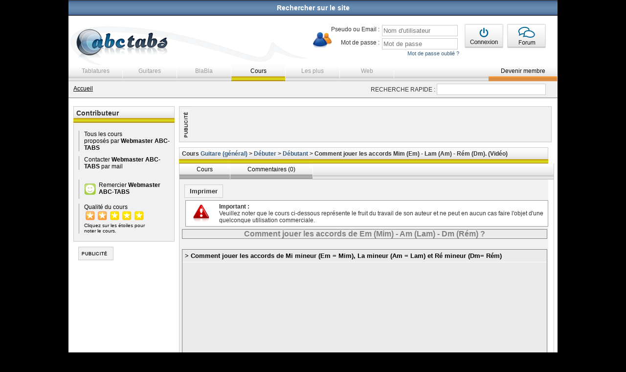

--- FILE ---
content_type: text/html; charset=UTF-8
request_url: https://www.abc-tabs.com/cours/cours-comment-jouer-les-accords-mim-em-lam-am-rem-dm-video.html
body_size: 7570
content:
﻿<!DOCTYPE html PUBLIC "-//W3C//DTD XHTML 1.0 Transitional//EN" "//www.w3.org/TR/xhtml1/DTD/xhtml1-transitional.dtd">
<html xmlns="//www.w3.org/1999/xhtml" lang="fr" >
<head>
<title>ABC des tablatures | Cours Comment jouer les accords Mim (Em) - Lam (Am) - Rém (Dm). (Vidéo)</title>
<meta name="description" content="Retrouvez toutes les cours de sur l'abc des tablatures. Le site de Tablatures n°1 en France" />
<meta http-equiv="content-language" content="fr" />
<meta http-equiv="content-type" content="text/html; charset=utf-8" />
<!--<noscript>
<meta http-equiv="refresh" content="0;url='/javascript.html'"> 
</noscript>//-->
<script src="//ajax.googleapis.com/ajax/libs/jquery/1.4.2/jquery.min.js" type="text/javascript"></script>
<script src="//ajax.googleapis.com/ajax/libs/jqueryui/1.8.11/jquery-ui.min.js" type="text/javascript"></script>
<link rel="StyleSheet" type="text/css" media="screen" charset="utf-8" href="//static.abc-tabs.com/css/autosuggest_inquisitor.css" /><!-- autosuggest //-->
<link rel="StyleSheet" type="text/css" media="screen" charset="utf-8" href="//static.abc-tabs.com/css/impromptu.css" /><!-- impromptu //-->
<link rel="StyleSheet" type="text/css" media="screen" charset="utf-8" href="//static.abc-tabs.com/css/accordion.css" /><!-- accordion //-->
<link rel="StyleSheet" type="text/css" media="screen" charset="utf-8" href="//static.abc-tabs.com/css/blue/style.css" /><!-- tablesorter //-->
<link rel="StyleSheet" type="text/css" media="screen" charset="utf-8" href="//static.abc-tabs.com/css/rater.css" /><!-- rater //-->
<link rel="StyleSheet" type="text/css" media="screen" charset="utf-8" href="//static.abc-tabs.com/css/style.css" /><!-- Screen //-->
<link rel="StyleSheet" type="text/css" media="print" charset="utf-8" href="//static.abc-tabs.com/css/style-print.css" /><!-- Print //-->


	<!-- Scripting 2011 //-->
		<script language="JavaScript" type="text/javascript" charset="utf-8" src="//static.abc-tabs.com/js/jquery.abc-tabs.packed.js"><!-- abc //--></script>
	<script language="JavaScript" type="text/javascript" charset="utf-8" src="//static.abc-tabs.com/js/abctabso.js"><!-- abc //--></script>
	<script language="JavaScript" type="text/javascript" charset="utf-8" src="//static.abc-tabs.com/js/bsn.AutoSuggest_2.1.3.packed.js"><!-- abc //--></script>
	<script language="JavaScript" type="text/javascript" charset="utf-8" src="//static.abc-tabs.com/js/jquery.impromptu.min.js"><!-- impromptu //--></script>
	<script language="JavaScript" type="text/javascript" charset="utf-8" src="//static.abc-tabs.com/js/jquery.form.js"><!-- form //--></script>
	<script language="JavaScript" type="text/javascript" charset="utf-8" src="//static.abc-tabs.com/js/jquery.validate.min.js"><!-- validate //--></script>
	<script language="JavaScript" type="text/javascript" charset="utf-8" src="//static.abc-tabs.com/js/jquery.metadata.js"><!-- metadata //--></script>
	<script language="JavaScript" type="text/javascript" charset="utf-8" src="//static.abc-tabs.com/js/jquery.simpletip-1.3.1.pack.js"><!-- simpletip //--></script>
	<script language="JavaScript" type="text/javascript" charset="utf-8" src="//static.abc-tabs.com/js/jquery.rater.packed.js"><!-- rater //--></script>
	<!-- Scripting 2011 //-->
<script type="text/javascript">
//
// AddThis
var addthis_config = {
	ui_language: "fr"
}
</script>

<script src='https://www.google.com/recaptcha/api.js'></script>


<meta property="og:title" content="ABC des tablatures | Cours Comment jouer les accords Mim (Em) - Lam (Am) - Rém (Dm). (Vidéo)" />
<meta property="og:url" content="http://www.abc-tabs.com/cours/comment-jouer-les-accords-mim-em-lam-am-rem-dm-video.html" />
<meta property="og:image" content="" />
<meta property="og:site_name" content="" />
<meta name="google-site-verification" content="FOKPyxSVmCRwsJ-GanF1tgcAzfTzIAE63Ym0gSGjpoU" />
<!--[if IE 6]>
<script type="text/javascript" src="/js/ie6.js"></script>
<![endif]-->
<link rel="icon" href="/favicon.ico" />
<link rel="shortcut icon" type="image/png" href="//www.abc-tabs.com/favicon.png" />
<!-- Begin Cookie Consent plugin by Silktide - //silktide.com/cookieconsent -->
<!--<script type="text/javascript">
    window.cookieconsent_options = {"message":"L'Abc des Tablatures utilise des cookies. En poursuivant votre navigation, vous acceptez l’utilisation des cookies.","dismiss":"OK","learnMore":"En savoir plus","link":"//www.abc-tabs.com/conditions-dutilisations.html","theme":"dark-bottom"};
</script>

<script type="text/javascript" src="//cdnjs.cloudflare.com/ajax/libs/cookieconsent2/1.0.10/cookieconsent.min.js"></script>
<!-- End Cookie Consent plugin -->
<!-- Quantcast Choice. Consent Manager Tag v2.0 (for TCF 2.0) -->
<script type="text/javascript" async="true">
(function() {
    var host = window.location.hostname;
    var element = document.createElement('script');
    var firstScript = document.getElementsByTagName('script')[0];
    var url = 'https://quantcast.mgr.consensu.org'
        .concat('/choice/', '6Fv0cGNfc_bw8', '/', host, '/choice.js')
    var uspTries = 0;
    var uspTriesLimit = 3;
    element.async = true;
    element.type = 'text/javascript';
    element.src = url;

    firstScript.parentNode.insertBefore(element, firstScript);

    function makeStub() {
        var TCF_LOCATOR_NAME = '__tcfapiLocator';
        var queue = [];
        var win = window;
        var cmpFrame;

        function addFrame() {
            var doc = win.document;
            var otherCMP = !!(win.frames[TCF_LOCATOR_NAME]);

            if (!otherCMP) {
                if (doc.body) {
                    var iframe = doc.createElement('iframe');

                    iframe.style.cssText = 'display:none';
                    iframe.name = TCF_LOCATOR_NAME;
                    doc.body.appendChild(iframe);
                } else {
                    setTimeout(addFrame, 5);
                }
            }
            return !otherCMP;
        }

        function tcfAPIHandler() {
            var gdprApplies;
            var args = arguments;

            if (!args.length) {
                return queue;
            } else if (args[0] === 'setGdprApplies') {
                if (
                    args.length > 3 &&
                    args[2] === 2 &&
                    typeof args[3] === 'boolean'
                ) {
                    gdprApplies = args[3];
                    if (typeof args[2] === 'function') {
                        args[2]('set', true);
                    }
                }
            } else if (args[0] === 'ping') {
                var retr = {
                    gdprApplies: gdprApplies,
                    cmpLoaded: false,
                    cmpStatus: 'stub'
                };

                if (typeof args[2] === 'function') {
                    args[2](retr);
                }
            } else {
                queue.push(args);
            }
        }

        function postMessageEventHandler(event) {
            var msgIsString = typeof event.data === 'string';
            var json = {};

            try {
                if (msgIsString) {
                    json = JSON.parse(event.data);
                } else {
                    json = event.data;
                }
            } catch (ignore) {}

            var payload = json.__tcfapiCall;

            if (payload) {
                window.__tcfapi(
                    payload.command,
                    payload.version,
                    function(retValue, success) {
                        var returnMsg = {
                            __tcfapiReturn: {
                                returnValue: retValue,
                                success: success,
                                callId: payload.callId
                            }
                        };
                        if (msgIsString) {
                            returnMsg = JSON.stringify(returnMsg);
                        }
                        event.source.postMessage(returnMsg, '*');
                    },
                    payload.parameter
                );
            }
        }

        while (win) {
            try {
                if (win.frames[TCF_LOCATOR_NAME]) {
                    cmpFrame = win;
                    break;
                }
            } catch (ignore) {}

            if (win === window.top) {
                break;
            }
            win = win.parent;
        }
        if (!cmpFrame) {
            addFrame();
            win.__tcfapi = tcfAPIHandler;
            win.addEventListener('message', postMessageEventHandler, false);
        }
    };

    if (typeof module !== 'undefined') {
        module.exports = makeStub;
    } else {
        makeStub();
    }

    var uspStubFunction = function() {
        var arg = arguments;
        if (typeof window.__uspapi !== uspStubFunction) {
            setTimeout(function() {
                if (typeof window.__uspapi !== 'undefined') {
                    window.__uspapi.apply(window.__uspapi, arg);
                }
            }, 500);
        }
    };

    var checkIfUspIsReady = function() {
        uspTries++;
        if (window.__uspapi === uspStubFunction && uspTries < uspTriesLimit) {
            console.warn('USP is not accessible');
        } else {
            clearInterval(uspInterval);
        }
    };

    if (typeof window.__uspapi === 'undefined') {
        window.__uspapi = uspStubFunction;
        var uspInterval = setInterval(checkIfUspIsReady, 6000);
    }
})();
</script>
<!-- End Quantcast Choice. Consent Manager Tag v2.0 (for TCF 2.0) -->

    <style>
        .qc-cmp-button,
        .qc-cmp-button.qc-cmp-secondary-button:hover {
            background-color: #000000 !important;
            border-color: #000000 !important;
        }
        .qc-cmp-button:hover,
        .qc-cmp-button.qc-cmp-secondary-button {
            background-color: transparent !important;
            border-color: #000000 !important;
        }
        .qc-cmp-alt-action,
        .qc-cmp-link {
            color: #000000 !important;
        }
        .qc-cmp-button,
        .qc-cmp-button.qc-cmp-secondary-button:hover {
            color: #ffffff !important;
        }
        .qc-cmp-button:hover,
        .qc-cmp-button.qc-cmp-secondary-button {
            color: #000000 !important;
        }
        .qc-cmp-small-toggle,
        .qc-cmp-toggle {
            background-color: #000000 !important;
            border-color: #000000 !important;
        }
        .qc-cmp-main-messaging,
		.qc-cmp-messaging,
		.qc-cmp-sub-title,
		.qc-cmp-privacy-settings-title,
		.qc-cmp-purpose-list,
		.qc-cmp-tab,
		.qc-cmp-title,
		.qc-cmp-vendor-list,
		.qc-cmp-vendor-list-title,
		.qc-cmp-enabled-cell,
		.qc-cmp-toggle-status,
		.qc-cmp-table,
		.qc-cmp-table-header {
    		color: #000000 !important;
		}
       	
        .qc-cmp-ui {
  			background-color: #ffffff !important;
		}

		.qc-cmp-table,
		.qc-cmp-table-row {
			  border: 1px solid !important;
			  border-color: #000000 !important;
		} 
    #qcCmpButtons a {
            text-decoration: none !important;

    }
    
    #qcCmpButtons button {
        margin-top: 65px;
    }
    
    
  @media screen and (min-width: 851px) {
    #qcCmpButtons a {
            position: absolute;
            bottom: 10%;
            left: 60px;
    }
  }
  .qc-cmp-qc-link-container{
    display:none;
  }
    </style>
<!-- Quantcast Choice. Consent Manager Tag v2.0 (for TCF 2.0) -->
<script type="text/javascript" async="true">
(function() {
    var host = window.location.hostname;
    var element = document.createElement('script');
    var firstScript = document.getElementsByTagName('script')[0];
    var url = 'https://quantcast.mgr.consensu.org'
        .concat('/choice/', '6Fv0cGNfc_bw8', '/', host, '/choice.js')
    var uspTries = 0;
    var uspTriesLimit = 3;
    element.async = true;
    element.type = 'text/javascript';
    element.src = url;

    firstScript.parentNode.insertBefore(element, firstScript);

    function makeStub() {
        var TCF_LOCATOR_NAME = '__tcfapiLocator';
        var queue = [];
        var win = window;
        var cmpFrame;

        function addFrame() {
            var doc = win.document;
            var otherCMP = !!(win.frames[TCF_LOCATOR_NAME]);

            if (!otherCMP) {
                if (doc.body) {
                    var iframe = doc.createElement('iframe');

                    iframe.style.cssText = 'display:none';
                    iframe.name = TCF_LOCATOR_NAME;
                    doc.body.appendChild(iframe);
                } else {
                    setTimeout(addFrame, 5);
                }
            }
            return !otherCMP;
        }

        function tcfAPIHandler() {
            var gdprApplies;
            var args = arguments;

            if (!args.length) {
                return queue;
            } else if (args[0] === 'setGdprApplies') {
                if (
                    args.length > 3 &&
                    args[2] === 2 &&
                    typeof args[3] === 'boolean'
                ) {
                    gdprApplies = args[3];
                    if (typeof args[2] === 'function') {
                        args[2]('set', true);
                    }
                }
            } else if (args[0] === 'ping') {
                var retr = {
                    gdprApplies: gdprApplies,
                    cmpLoaded: false,
                    cmpStatus: 'stub'
                };

                if (typeof args[2] === 'function') {
                    args[2](retr);
                }
            } else {
                queue.push(args);
            }
        }

        function postMessageEventHandler(event) {
            var msgIsString = typeof event.data === 'string';
            var json = {};

            try {
                if (msgIsString) {
                    json = JSON.parse(event.data);
                } else {
                    json = event.data;
                }
            } catch (ignore) {}

            var payload = json.__tcfapiCall;

            if (payload) {
                window.__tcfapi(
                    payload.command,
                    payload.version,
                    function(retValue, success) {
                        var returnMsg = {
                            __tcfapiReturn: {
                                returnValue: retValue,
                                success: success,
                                callId: payload.callId
                            }
                        };
                        if (msgIsString) {
                            returnMsg = JSON.stringify(returnMsg);
                        }
                        event.source.postMessage(returnMsg, '*');
                    },
                    payload.parameter
                );
            }
        }

        while (win) {
            try {
                if (win.frames[TCF_LOCATOR_NAME]) {
                    cmpFrame = win;
                    break;
                }
            } catch (ignore) {}

            if (win === window.top) {
                break;
            }
            win = win.parent;
        }
        if (!cmpFrame) {
            addFrame();
            win.__tcfapi = tcfAPIHandler;
            win.addEventListener('message', postMessageEventHandler, false);
        }
    };

    if (typeof module !== 'undefined') {
        module.exports = makeStub;
    } else {
        makeStub();
    }

    var uspStubFunction = function() {
        var arg = arguments;
        if (typeof window.__uspapi !== uspStubFunction) {
            setTimeout(function() {
                if (typeof window.__uspapi !== 'undefined') {
                    window.__uspapi.apply(window.__uspapi, arg);
                }
            }, 500);
        }
    };

    var checkIfUspIsReady = function() {
        uspTries++;
        if (window.__uspapi === uspStubFunction && uspTries < uspTriesLimit) {
            console.warn('USP is not accessible');
        } else {
            clearInterval(uspInterval);
        }
    };

    if (typeof window.__uspapi === 'undefined') {
        window.__uspapi = uspStubFunction;
        var uspInterval = setInterval(checkIfUspIsReady, 6000);
    }
})();
</script>
<!-- End Quantcast Choice. Consent Manager Tag v2.0 (for TCF 2.0) -->

    <style>
        .qc-cmp-button,
        .qc-cmp-button.qc-cmp-secondary-button:hover {
            background-color: #000000 !important;
            border-color: #000000 !important;
        }
        .qc-cmp-button:hover,
        .qc-cmp-button.qc-cmp-secondary-button {
            background-color: transparent !important;
            border-color: #000000 !important;
        }
        .qc-cmp-alt-action,
        .qc-cmp-link {
            color: #000000 !important;
        }
        .qc-cmp-button,
        .qc-cmp-button.qc-cmp-secondary-button:hover {
            color: #ffffff !important;
        }
        .qc-cmp-button:hover,
        .qc-cmp-button.qc-cmp-secondary-button {
            color: #000000 !important;
        }
        .qc-cmp-small-toggle,
        .qc-cmp-toggle {
            background-color: #000000 !important;
            border-color: #000000 !important;
        }
        .qc-cmp-main-messaging,
		.qc-cmp-messaging,
		.qc-cmp-sub-title,
		.qc-cmp-privacy-settings-title,
		.qc-cmp-purpose-list,
		.qc-cmp-tab,
		.qc-cmp-title,
		.qc-cmp-vendor-list,
		.qc-cmp-vendor-list-title,
		.qc-cmp-enabled-cell,
		.qc-cmp-toggle-status,
		.qc-cmp-table,
		.qc-cmp-table-header {
    		color: #000000 !important;
		}
       	
        .qc-cmp-ui {
  			background-color: #ffffff !important;
		}

		.qc-cmp-table,
		.qc-cmp-table-row {
			  border: 1px solid !important;
			  border-color: #000000 !important;
		} 
    #qcCmpButtons a {
            text-decoration: none !important;

    }
    
    #qcCmpButtons button {
        margin-top: 65px;
    }
  .qc-cmp-qc-link-container{
    display:none;
  }
    </style>

    <!-- D-block GTM -->
    <script>(function(w,d,s,l,i){w[l]=w[l]||[];w[l].push({'gtm.start':
    new Date().getTime(),event:'gtm.js'});var f=d.getElementsByTagName(s)[0],
    j=d.createElement(s),dl=l!='dataLayer'?'&l='+l:'';j.async=true;j.src=
    'https://www.googletagmanager.com/gtm.js?id='+i+dl;f.parentNode.insertBefore(j,f);
    })(window,document,'script','dataLayer','GTM-MM8VRCF');</script>
    <!-- End D-block GTM -->

</head>
<body>
<div id="area_for_scroll">
	<div id="global">
		<!--top panel-->
		<div id="topPanel">
			<div id="panelContent">
				<form method="post" action="/tablatures/rechercher.html">
					<p class="txtAlignCenter">RECHERCHER UNE TABLATURE : <input type="text" name="recherche" class="styleInputText" style="width:200px;" /></p>
					<ul class="cases">
												<li><input type="checkbox" name="sel[]" value="1" /> Tablatures</li>
												<li><input type="checkbox" name="sel[]" value="2" /> Accords</li>
												<li><input type="checkbox" name="sel[]" value="3" /> Tabs+Accords</li>
												<li><input type="checkbox" name="sel[]" value="4" /> Tablatures Basse</li>
											</ul>
					<p class="txtAlignCenter"><button type="submit" class="styleBtnStandard">Lancer la recherche</button></p>
				</form>
			</div>
			<p class="slide"><a href="javascript:;">Rechercher sur le site</a></p>
		</div>
		<!--fin top panel-->
		<div id="header">
			<a href="/" title="abc-tabs" id="logo"><img src="//static.abc-tabs.com/images/logo.png" alt="abc-tabs" class="displayNonePrint" /><img src="//static.abc-tabs.com/images/logo-nb.png" alt="Tablatures" class="displayNoneWeb" /></a>
			<div id="blocInscription">
				  		<div id="loginError">
	  		</div>
			<form id="identiForm" method="post" action="/php/identification.php" class="left">
				<div class="champsForm">
				<p><label for="login" class="txtAlignRight">Pseudo ou Email :</label>
				<input type="text" name="login" id="login" class="styleInputText {validate:{required:true, messages:{required:'Le champ &lt;b&gt;Nom d\'utilisateur&lt;/b&gt; est obligatoire'}}}" placeholder="Nom d'utilisateur" /></p>
				<p><label for="password" class="txtAlignRight">Mot de passe :</label>
				<input type="password" name="password" id="password" class="styleInputText {validate:{required:true, messages:{required:'Le champ &lt;b&gt;mot de passe&lt;/b&gt; est obligatoire'}}}" placeholder="Mot de passe" /></p>
				</div>
				<input type="image" src="//static.abc-tabs.com/images/btnConnexion.gif" />
				<a href="/mot-de-passe-oublie.html" id="passwordForget" class="fontSize11 txtAlignRight">Mot de passe oublié ?</a>
			</form>
			<script type="text/javascript">
			$(document).ready(function(){
				//
				// Formulaire d'identification
				$("#identiForm").validate({ // OK
					//debug: true,
					errorPlacement: function(error, element) { },
					invalidHandler: showError,
					submitHandler: function(form) {
						$(form).ajaxSubmit({
							success: showResponse
						});	
					},
					meta: "validate"
				});
			});
			</script>
						<a href="//forums.abc-tabs.com/"><img src="//static.abc-tabs.com/images/btnForum.gif" alt="Forum" /></a>
			</div>
			<ul id="menuHeader">
				<li class="tablatures"><a href="/tablatures/" title="Tablatures">Tablatures</a></li>
				<li class="guitares"><a href="/guitares/" title="Guitares">Guitares</a></li>
				<li class="blabla"><a href="/blabla/" title="BlaBla">BlaBla</a></li>
				<li class="cours"><a href="/cours/" title="Cours" class='active'>Cours</a></li>
				<li class="lesPlus"><a href="/lesplus/" title="Les plus">Les plus</a></li>
				<li class="web"><a href="/web/" title="Web">Web</a></li>
								<li class="devenirMembre"><a href="/devenir-membre.html" title="Devenir membre" class="active">Devenir membre</a></li>
							</ul>
			<div id="ariane">
				<p><a href="/" title="abc-tabs">Accueil</a></p>
				<form method="post" action="/tablatures/rechercher.html">
					<label for="searcherAs">RECHERCHE RAPIDE :</label> <input name="recherche" type="text" id="searcherAs" class="styleInputText" size="26" disabled="disabled" />
				</form>
			</div>
		</div>
		<div id="middle">
					
        		
			<div id="leftMini">
			<div class="blocCours colorNoir">
					<h1>Contributeur</h1>
					<div class="blocContent">
					<ul class="listTraitMenuLeft">
						<li><a href="/cours/contributeur/0.html">Tous les cours<br />proposés par <span class="fontWeightBold">Webmaster ABC-TABS</span></a></li>
						<li><a href="/contacter/contributeur/0.html">Contacter <span class="fontWeightBold">Webmaster ABC-TABS</span> par mail</a></li>
						<li class="floatLeft"><a href="/php/remercier.php" class="btnRemercier floatLeft">Remercier <span class="fontWeightBold">Webmaster ABC-TABS</span></a></li>
						<li class="clear">Qualité du cours
						<div class="star">
							<div id="classement" class="demo"></div>
							<script type="text/javascript">
							$(document).ready(function()
							{
								$('#classement').rater('/php/noterCours.php?c=9cfdf10e8fc047a44b08ed031e1f0ed1', {style: 'basic', curvalue:2});
							});
							</script>
						</div>
						<span class="fontSize10">Cliquez sur les étoiles pour<br />noter le cours.</span></li>
					</ul>
					</div>
				</div>
				<!-- AddThis Button BEGIN -->
				<div class="addthis_toolbox addthis_default_style addthis_32x32_style" addthis:url="http://www.abc-tabs.com/cours/comment-jouer-les-accords-mim-em-lam-am-rem-dm-video.html" addthis:title="ABC des tablatures | Cours Comment jouer les accords Mim (Em) - Lam (Am) - Rém (Dm). (Vidéo)" addthis:description="Retrouvez toutes les cours de sur l'abc des tablatures. Le site de Tablatures n°1 en France">
				<a class="addthis_button_facebook" style="cursor:pointer" addthis:url="http://www.abc-tabs.com/cours/comment-jouer-les-accords-mim-em-lam-am-rem-dm-video.html" addthis:title="ABC des tablatures | Cours Comment jouer les accords Mim (Em) - Lam (Am) - Rém (Dm). (Vidéo)" addthis:description="Retrouvez toutes les cours de sur l'abc des tablatures. Le site de Tablatures n°1 en France"></a>
				<a class="addthis_button_twitter" style="cursor:pointer" addthis:url="http://www.abc-tabs.com/cours/comment-jouer-les-accords-mim-em-lam-am-rem-dm-video.html" addthis:title="ABC des tablatures | Cours Comment jouer les accords Mim (Em) - Lam (Am) - Rém (Dm). (Vidéo)" addthis:description="Retrouvez toutes les cours de sur l'abc des tablatures. Le site de Tablatures n°1 en France"></a>
				<a class="addthis_button_email" style="cursor:pointer" addthis:url="http://www.abc-tabs.com/cours/comment-jouer-les-accords-mim-em-lam-am-rem-dm-video.html" addthis:title="ABC des tablatures | Cours Comment jouer les accords Mim (Em) - Lam (Am) - Rém (Dm). (Vidéo)" addthis:description="Retrouvez toutes les cours de sur l'abc des tablatures. Le site de Tablatures n°1 en France"></a>
				<a class="addthis_button_google" addthis:url="http://www.abc-tabs.com/cours/comment-jouer-les-accords-mim-em-lam-am-rem-dm-video.html" addthis:title="ABC des tablatures | Cours Comment jouer les accords Mim (Em) - Lam (Am) - Rém (Dm). (Vidéo)" addthis:description="Retrouvez toutes les cours de sur l'abc des tablatures. Le site de Tablatures n°1 en France"></a>
				<a class="addthis_button_compact" addthis:url="http://www.abc-tabs.com/cours/comment-jouer-les-accords-mim-em-lam-am-rem-dm-video.html" addthis:title="ABC des tablatures | Cours Comment jouer les accords Mim (Em) - Lam (Am) - Rém (Dm). (Vidéo)" addthis:description="Retrouvez toutes les cours de sur l'abc des tablatures. Le site de Tablatures n°1 en France"></a>
				</div>
				<script type="text/javascript" src="http://s7.addthis.com/js/250/addthis_widget.js#username=xa-4d408e793f5c5a5a"></script>
				<!-- AddThis Button END -->
				<div id="pub120" class="blocPub">
										   <!-- encart Skyscraper 120*600 - 2013-04-05 -->
                                           <script type="text/javascript">ad6b120('nb61nqwq7x');</script>
                                           <!-- encart Skyscraper 120*600 -->
										<p><a href="#"><img src="//static.abc-tabs.com/images/publicite_120.gif" /></a></p>
				</div>
			</div>
			<div id="right">
				<div id="pub728" class="blocPub">
					<!-- encart 728*90 / Haut de page - 2014-02-11 -->
<script type="text/javascript">ad6b728('fnfxbxd73v');</script>
<!-- encart 728*90 / Haut de page --><a href="http://www.activepub.com/abc-tabs.com/Megabanniere_728x90/7_jours/site_195_287_114.html" target="_blank" align="center"><img src="//static.abc-tabs.com/images/publicite_verticale.gif" /></a>
				</div>
				<div id="contentWeb" class="blocCours">
					<h2>Cours <a href="/cours/instruments/guitare-general.html">Guitare (général)</a> &gt; <a href="/cours/type/debuter.html">Débuter</a> &gt; <a href="/cours/niveau/debutant.html">Débutant</a> &gt; Comment jouer les accords Mim (Em) - Lam (Am) - Rém (Dm). (Vidéo)</h2>
					<div id="contentCours" class="blocContentNoPadding">
						<ul id="menuCours">
							<li class="cours"><a id="cours" href="#" title="Cours">Cours</a></li>
														<li class="commentaires"><a id="commentaires" href="#" title="Commentaires">Commentaires (0)</a></li>
													</ul>
						<div id="myBlock"></div>
						<script language="JavaScript">
						$(document).ready(function(){
							// Par défaut
							$('#myBlock').load('/cours/blocCours.php?rcours=9cfdf10e8fc047a44b08ed031e1f0ed1');
							// Cours
							$('a#cours').live('click',function(){
								$('#myBlock').load('/cours/blocCours.php?rcours=9cfdf10e8fc047a44b08ed031e1f0ed1');
							});
							// Commentaires
							$('a#commentaires').live('click',function(){
								$('#myBlock').load('/cours/blocCommentaires.php?rcours=9cfdf10e8fc047a44b08ed031e1f0ed1');
							});
						});
						</script>
				</div>
			</div>
﻿</div>

		<div id="bottom">
			<ul>
				<li><h3><a href="/tablatures/" title="TABLATURES">TABLATURES</a></h3></li>
				<li><a href="/tablatures/nouveautes.html" title="Toutes les nouvelles tablatures">Nouveautés</a></li>
				<li><a href="/tablatures/les-plus-vues.html" title="Tablatures les plus consultés">Les plus vues</a></li>
				<li><a href="/tablatures/les-mieux-notees.html" title="Tablatures les mieux notées">Les mieux notées</a></li>
				<li><a href="/tablatures/top-contributeurs.html" title="Meilleurs contributeurs">Meilleurs contributeurs</a></li>
				<li><a href="/tablatures/proposer-une-tablature.html" title="Proposer une tablature">Proposer une tablature</a></li>
				<li><a href="/tablatures/rechercher.html" title="Rechercher une tablature">Rechercher une tablature</a></li>
				<li><a href="/cest-quoi-une-tablature.html">C'est quoi une tablature ?</a></li>
			</ul>
			<ul>
				<li><h3><a href="/guitares/" title="GUITARES">GUITARES</a></h3></li>
				<li><a href="/guitares/rechercher-une-fiche.html" title="Rechercher une guitare">Rechercher une guitare</a></li>
				<li><a href="/guitares/proposer-une-fiche.html" title="Proposer une fiche">Proposer une fiche</a></li>
				<li><a href="/debuter-la-guitare.html">Débuter la guitare</a></li>
				<li><a href="/comment-choisir-sa-guitare.html">Comment choisir sa guitare</a></li>
				<li><h3><a href="/blabla/" title="BLABLA">BLABLA</a></h3></li>
				<li><a href="//forums.abc-tabs.com/" title="Accès aux Forums de l'abc des tablatures" target="_blank">Forums</a></li>
				<li><a href="/blabla/petites-annonces.html" title="Toutes les Petites annonces">Petites Annonces</a></li>

			</ul>
			<ul>
				<li><h3><a href="/cours/" title="COURS">COURS</a></h3></li>
				<li><a href="/cours/" title="Tous les cours">Tous les cours</a></li>
				<li><a href="/cours/lexique.html" title="Lexiques">Lexique</a></li>
				<li><a href="/cours/proposer-un-cours.html" title="Proposer un cours">Proposer un cours</a></li>
				<!--<li><a href="javascript:;" title="Dictionnaire d'accord">Dictionnaire d'accord</a></li>-->
			</ul>
			<ul>
				<li><h3><a href="/lesplus/" title="LES PLUS">LES PLUS</a></h3></li>
				<li><a href="/lesplus/biographies.html" title="Toutes les Biographies">Biographies</a></li>
				<li><a href="/lesplus/annuaire.html" title="Annuaire">Annuaire</a></li>
				<li><a href="/lesplus/chroniques.html" title="Toutes les Chroniques">Chroniques</a></li>
				<li><a href="/lesplus/annoncez-vos-concerts.html" title="Annoncez vos concerts">Annoncez vos concerts</a></li>
				<li><a href="/lesplus/proposer-une-biographie.html" title="Proposer une biographie">Proposer une biographie</a></li>
			</ul>
			<ul>
				<li><h3><a href="/web/" title="WEB">WEB</a></h3></li>
				<li><a href="/web/liens-les-partenaires-techniques.html" title="Partenaires techniques">Partenaires techniques</a></li>
				<li><a href="//www.facebook.com/abctabs" title="Devenez Fan de l'abc des tablatures sur Facebook" target="_blank" class="btnFacebook">Devenir Fan sur Facebook</a></li>
				<li><a href="//twitter.com/abctabs" title="Suivez l'abc des tablatures sur Twitter" target="_blank" class="btnTwitter">Suivez-nous sur Twitter</a></li>
				<li><g:plusone></g:plusone></li>
			</ul>
			<ul id="copyright">
				<li><a href="/espace-membre.html" title="Mon compte">Mon compte</a></li>
				<li><a href="//www.activepub.com/abc-tabs.com/Site_under/site_195_814.html" title="Publicité" target="_blank">Publicité</a></li>
				<li><a href="/blabla/contact.html" title="Nous contacter">Nous contacter</a></li>
				<li><a href="/conditions-dutilisations.html" title="Conditions d'utilisations">Conditions d'utilisations</a></li>
				<li><a href="/mentions-legales.html" title="Informations légales">Informations légales</a></li>
				<li><a href="/plan-du-site.html" title="Plan du site">Plan du site</a></li>
				<li>© 1999-2026 Tous droits réservés</li>
				<li>
				</li>
			</ul>
			<ul id="stats">
						<!--<li> membres fêtent leur anniversaire aujourd'hui</li>-->
			</ul>
		</div>
	</div>
</div>
<script type="text/javascript">
	var options = {
		script: "/php/recherche.php?",
		varname: "var",
		json: true,
		delay: 1,
		maxentries: 25,
		timeout: 7000,
		noresults: "Pas de résultats :-/",
		callback: function(obj){
			var idSearch=obj.id;
			location.replace(idSearch);
		}
	};
	var as = new bsn.AutoSuggest('searcherAs', options);
</script>
<script type="text/javascript">
$(document).ready(function(){
	$('#searcherAs').removeAttr('disabled');
	//$('#searcher').attr('disabled', false); // IE7
	
	//var alphaSearch = $().find('.docs');
	$("#alphaSearch").find(".az").simpletip({
		fixed: true,
		position: 'bottom',
		onBeforeShow: function(){
			var getvalue=this.getParent().attr('rel');
      		// Note this refers to the API in the callback function
      		this.load('/php/alphaShow.php?l='+getvalue);
      	}
	});
	//api.load('/content.php',this.attr('rel').val());
	//api.update('nouveau');
	
});
</script>


<script type='text/javascript'>
var googletag = googletag || {};
googletag.cmd = googletag.cmd || [];
(function() {
var gads = document.createElement('script');
gads.async = true;
gads.type = 'text/javascript';
var useSSL = 'https:' == document.location.protocol;
gads.src = (useSSL ? 'https:' : 'http:') +
'//www.googletagservices.com/tag/js/gpt.js';
var node = document.getElementsByTagName('script')[0];
node.parentNode.insertBefore(gads, node);
})();
</script>
 
<!-- Google Analytics -->
<script type="text/javascript">
var _gaq = _gaq || [];
_gaq.push(['_setAccount', 'UA-23800312-1']);
_gaq.push(['_trackPageview']);
(function() {
	var ga = document.createElement('script'); ga.type = 'text/javascript'; ga.async = true;
	ga.src = ('https:' == document.location.protocol ? '//ssl' : '//www') + '.google-analytics.com/ga.js';
	var s = document.getElementsByTagName('script')[0]; s.parentNode.insertBefore(ga, s);
})();
ga('send', 'event', 'adblock', typeof(adblock)=='undefined' ? 'adblock présent' : 'adblock absent',
{'nonInteraction': 1});
</script>
<!-- Google Analytics -->

<script type='text/javascript'>
googletag.cmd.push(function() {
googletag.defineSlot('/82483138/Annonce728', [728, 90], 'div-gpt-ad-1389307684137-0').addService(googletag.pubads());
googletag.pubads().enableSingleRequest();
googletag.enableServices();
});
</script>
<!-- habillage -->
<script type="text/javascript">
        var rdads=new String(Math.random()).substring (2, 11);
        document.write('<sc'+'ript type="text/javascript" src="//server1.affiz.net/tracking/ads_display.php?nodiv=1&n=333030385f343737385f3230313639_f4a8008b16&rdads='+rdads+'"></sc'+'ript>');
        </script>
<!-- habillage -->
<!-- site under -->
<script type="text/javascript">
        var rdads=new String(Math.random()).substring (2, 11);
        document.write('<sc'+'ript type="text/javascript" src="//server1.affiz.net/tracking/ads_display.php?nodiv=1&n=333030385f343737385f3230313638_34d6943c27&rdads='+rdads+'"></sc'+'ript>');
        </script>
<!-- site under -->
</body>
</html>


--- FILE ---
content_type: text/html; charset=UTF-8
request_url: https://www.abc-tabs.com/cours/blocCours.php?rcours=9cfdf10e8fc047a44b08ed031e1f0ed1
body_size: 923
content:
				<div class="paddingAllMini clear">
					<ul class="btnLike">
						<li><button type="button" class="styleBtnStandard" value="" onclick="window.open('?print','','width=1024');">Imprimer</button></li>
					</ul>
					<div class="blocAlerte">
					<p><span class="fontWeightBold">Important :</span><br />
										Veuillez noter que le cours ci-dessous représente le fruit du travail de son auteur et ne peut en aucun cas faire l'objet d'une quelconque utilisation commerciale.
										</p>
					</div>
					<p class="paragraphe"><table style="background-color: #ebebeb; width: 99%; border-style: solid; border-width: 1px;" border="0" cellspacing="0" cellpadding="0" align="center">
<tbody>
<tr>
<th align="center"><span style="color: #808080;"><span style="font-size: medium;"><strong>Comment jouer les accords de Em (Mim) - Am (Lam) - Dm (Rém) ?<br /></strong></span></span></th>
</tr>
</tbody>
</table>
<p> </p>
<table style="background-color: #ebebeb; width: 99%; border-style: solid; border-width: 1px;" border="0" cellspacing="0" cellpadding="0" align="center">
<tbody>
<tr>
<td><span style="color: #000000; font-size: small;"><strong>&gt; Comment jouer les accords de Mi mineur (Em = Mim), La mineur (Am = Lam) et Ré mineur (Dm= Rém)</strong></span><br /> <span style="color: #ffffff; font-size: small;"><strong> </strong></span></td>
</tr>
<tr>
<td>
<object style="width: 480px; height: 355px; display: block; margin-left: auto; margin-right: auto;" width="425" height="350" data="http://www.youtube.com/v/Q9TkRLCzf1M" type="application/x-shockwave-flash">
<param name="data" value="http://www.youtube.com/v/Q9TkRLCzf1M" />
<param name="src" value="http://www.youtube.com/v/Q9TkRLCzf1M" />
</object>
</td>
</tr>
</tbody>
</table>
<p> </p>
<table style="background-color: #ebebeb; width: 99%; border-style: solid; border-width: 1px;" border="0" cellspacing="0" cellpadding="0" align="center">
<tbody>
<tr>
<td align="left" valign="top"><span style="font-size: small; color: #808080;"><strong>&gt; Cours tiré de la page Facebook "<a href="http://www.facebook.com/pages/Guitare-Acoustique/205797406105437?sk=wall">Guitare acoustique</a>". </strong></span><br /><span style="font-size: small; color: #808080;"><strong> &gt; Flux vidéos sur Youtube: <a href="http://www.youtube.com/user/ipsaous/videos?view=pl" target="_blank">http://www.youtube.com/user/ipsaous/videos?view=pl</a></strong></span></td>
</tr>
</tbody>
</table>
<p><br /> <br /><br /></p></p>
					<p class="blocSource">Source : <a href="http://www.facebook.com/pages/Guitare-Acoustique/205797406105437" target="_blank">Guitare Acoustique @ Facebook</a></p>
					<p class="paragraphe">Dernière modification : 08/01/2012</p>
									</div>
	

--- FILE ---
content_type: application/javascript
request_url: https://static.abc-tabs.com/js/abctabso.js
body_size: 2269
content:
var a, userAgent = navigator.userAgent.toLowerCase(),
    is_opera = userAgent.indexOf("opera") != -1,
    is_saf = userAgent.indexOf("applewebkit") != -1 || navigator.vendor == "Apple Computer, Inc.",
    is_webtv = userAgent.indexOf("webtv") != -1,
    is_ie = userAgent.indexOf("msie") != -1 && !is_opera && !is_saf && !is_webtv,
    is_ie4 = is_ie && userAgent.indexOf("msie 4.") != -1,
    is_moz = navigator.product == "Gecko" && !is_saf;
isDOM = document.getElementById;
isMSIE = document.all && document.all.item;
isNetscape4 = document.layers;
isOpera5 = (isOpera = window.opera) && isDOM;
isMSIE5 = isDOM && isMSIE && !isOpera;
isMozilla = isNetscape6 = isDOM && !isMSIE && !isOpera;
var std_loading_message = "",
    best_voted_loaded = false,
    ug_serv = "abc-tabs.com",
    old_comments_link = "first",
    chk_view_coms_ready = 0,
    show_menu = 1;
$(document).bind("click", function () {
    show_menu && $(".selwin").hide();
    show_menu = 1
});

function absPosition(b) {
    for (var c = y = 0; b;) {
        c += b.offsetLeft;
        y += b.offsetTop;
        b = b.offsetParent
    }
    return {
        x: c,
        y: y
    }
}
function hide_scroll() {
    if (document.getElementById("scroll").style.display == "none") {
        $("#scroll").show();
        $("#arr_scroll").css({
            background: "url(//static." + ug_serv + "/images/arr.gif) 0px -40px"
        })
    } else {
        $("#scroll").hide();
        $("#arr_scroll").css({
            background: "url(//static." + ug_serv + "/images/arr.gif)"
        })
    }
    tab_scroller.getMoveAreaCoords();
    tab_scroller.setMoveAreaCoords()
}
function setInetv() {
    if (document.getElementById("alink")) if (document.getElementById("alink").style.display == "none") a = setTimeout(function () {
        clearTimeout(a);
        $("#chord").remove()
    }, 400)
}
function get_mouse_position(b) {
    var c = 0,
        d = 0;
    if (!b) b = window.event;
    if (b.pageX || b.pageY) {
        c = b.pageX;
        d = b.pageY
    } else if (b.clientX || b.clientY) {
        c = b.clientX + (document.documentElement.scrollLeft || document.body.scrollLeft) - document.documentElement.clientLeft;
        d = b.clientY + (document.documentElement.scrollTop || document.body.scrollTop) - document.documentElement.clientTop
    }
    return {
        x: c,
        y: d
    }
}
function TabScroller() {
    this.of_top = $("#whole_scroll").offset().top;
    this.scrolling_speed = 0;
    this.sticked = true;
    this.height_gradient = 0;
    this.to = "";
    this.save_scroll_position = false;
    this.memorized_position = 20;
    this.getMoveAreaCoords();
    this.setMoveAreaCoords();
    $("#drop, #drop2").droppable({
        over: function (event, ui) {
            $("#drop").css({
                background: "url(//static." + ug_serv + "/images/border_drag.gif) no-repeat top right"
            })
        },
        drop: function (event, ui) {
            $("#whole_scroll").animate({
                top: 0,
                left: 0
            }, 100);
            $("#drop").css({
                "background-image": ""
            });
            tab_scroller.stick();
            tab_scroller.save_scroll_position = false;
            tab_scroller.memorized_position = 20
        },
        out: function (event, ui) {
            $("#drop").css({
                "background-image": ""
            })
        }
    });
    $("#transparent_area_for_scroll").droppable({
        over: function (event, ui) {
            $(".scropac").css({
                opacity: ".6",
                filter: "alpha(opacity=60)"
            })
        },
        out: function (event, ui) {
            $(".scropac").css({
                opacity: ".9",
                filter: "alpha(opacity=90)"
            })
        },
        accept: "#whole_scroll"
    });
    $("#speed").click(function (b) {
        b = get_mouse_position(b);
        var c = $("#speed");
        c = c.offset();
        height = b.y - c.top;
        if (height % 14) height = Math.ceil(height / 14) * 14;
        tab_scroller.setHeight(height, true);
        tab_scroller.changeSpeed(height / 14 * 100)
    });
    $("#speed").mousemove(function (b) {
        b = get_mouse_position(b);
        var c = $("#speed");
        c = c.offset();
        height_ = b.y - c.top;
        tab_scroller.setHeight(height_, false)
    });
    $("#speed").mouseleave(function () {
        tab_scroller.setHeight(tab_scroller.height_gradient, true)
    });
    $("#dec_speed").click(function () {
        tab_scroller.decSpeed()
    });
    $("#inc_speed").click(function () {
        tab_scroller.incSpeed()
    });
    $().keydown(function (b) {
        switch (b.keyCode) {
        case 27:
            tab_scroller.setHeight(0, true);
            tab_scroller.changeSpeed(0);
            break;
        case 43:
        case 107:
            tab_scroller.scrolling_speed != 500 && tab_scroller.incSpeed();
            break;
        case 45:
        case 109:
            tab_scroller.decSpeed();
            break
        }
    });
    $(window).scroll(function () {
        scroll_top = $(window).scrollTop();
        var b = $("#scroll").css("display") == "none" ? $("#scroll_height").height() + 12 : 235;
        if (scroll_top >= tab_scroller.of_top) tab_scroller.save_scroll_position = true;
        else {
            tab_scroller.save_scroll_position = false;
            tab_scroller.memorized_position = $("#whole_scroll").offset().top - tab_scroller.of_top
        }
        if (tab_scroller.memorized_position <= 20) tab_scroller.memorized_position = 20;
        if (!tab_scroller.sticked || tab_scroller.sticked && tab_scroller.scrolling_speed > 0) if ($(window).scrollTop() + 20 >= $("#whole_scroll").offset().top && !tab_scroller.save_scroll_position) $("#whole_scroll").css({
            top: $(window).scrollTop() + 20 - tab_scroller.of_top
        });
        else tab_scroller.save_scroll_position && $("#whole_scroll").css({
            top: scroll_top + tab_scroller.memorized_position - tab_scroller.of_top + "px"
        });
        if ($("#whole_scroll").offset().top + b >= scroll_top + $(window).height() - 20) {
            if (!tab_scroller.sticked) {
                $("#whole_scroll").css({
                    top: scroll_top + $(window).height() - 20 - b - tab_scroller.of_top + "px"
                });
                tab_scroller.memorized_position = $("#whole_scroll").offset().top - tab_scroller.of_top
            }
        } else $(window).scrollTop() + 20 >= $("#whole_scroll").offset().top && tab_scroller.scrolling_speed > 0 && $("#whole_scroll").css({
            top: $(window).scrollTop() + 20 - tab_scroller.of_top
        })
    })
}
a = TabScroller.prototype;
a.getMoveAreaCoords = function () {
    this.move_area_coords = $("#area_for_scroll").offset()
};
a.setMoveAreaCoords = function () {
    var b = $("#scroll").css("display") == "none" ? $("#scroll_height").height() + 12 : 235,
        c = $(window).height(),
        d, f;
    $("#whole_scroll").draggable("destroy");
    $("#whole_scroll").draggable({
        handle: "#move_scroll",
        containment: [0, this.of_top, $("#area_for_scroll").width() - 77, this.move_area_coords.top + $("#area_for_scroll").height() - b],
        start: function () {
            tab_scroller.unstick()
        },
        stop: function () {
            tab_scroller.save_scroll_position = $(window).scrollTop() > tab_scroller.of_top ? true : false;
            tab_scroller.memorized_position = $("#whole_scroll").offset().top - $(window).scrollTop()
        },
        drag: function (h, k) {
            if (!is_ie) {
                f = k.offset.top;
                d = window.scroll_top;
                if (d > tab_scroller.of_top) {
                    d + 20 >= f && $(window).scrollTop(f - 20);
                    tab_scroller.memorized_position = f - d
                } else tab_scroller.memorized_position = f - tab_scroller.of_top;
                f + b >= d + c - 20 && $(window).scrollTop(f + b - c + 20)
            }
        }
    })
};
a.doScroll = function () {
    $.browser.opera || $("body:not(:animated)").animate({
        scrollTop: "+=1"
    }, 1, "linear");
    $("html").animate({
        scrollTop: "+=1"
    }, 1, "linear");
    timeout_interval = 275 - this.scrolling_speed / 2;
    this.to = setTimeout("tab_scroller.doScroll()", timeout_interval)
};
a.changeSpeed = function (b) {
    if (b <= 0) b = 0;
    if (b > 500) b = 500;
    this.scrolling_speed = b;
    if (this.sticked && this.scrolling_speed > 0 && $(window).scrollTop() > this.of_top) {
        this.unstick();
        $("#whole_scroll").animate({
            top: $(window).scrollTop() - this.of_top + 20 + "px"
        }, 1000);
        setTimeout(function () {
            clearTimeout(tab_scroller.to);
            tab_scroller.memorized_position = 20;
            tab_scroller.doScroll()
        }, 1000)
    } else if (this.scrolling_speed) {
        clearTimeout(this.to);
        this.doScroll()
    } else clearTimeout(this.to)
};
a.incSpeed = function () {
    this.scrolling_speed += 100;
    this.changeSpeed(this.scrolling_speed);
    this.height_gradient += 14;
    this.setHeight(this.height_gradient, true)
};
a.decSpeed = function () {
    this.scrolling_speed -= 100;
    this.changeSpeed(this.scrolling_speed);
    this.height_gradient -= 14;
    this.setHeight(this.height_gradient, true)
};
a.setHeight = function (b, c) {
    if (c) if (b > 70) b = this.height_gradient = 70;
    else if (b < 0) b = this.height_gradient = 0;
    else this.height_gradient = b;
    else if (b > 70) b = 70;
    else if (b < 0) b = 0;
    $("#speed").html('<div id="speed_d" style="background:url(//static.' + ug_serv + "/images/speedAbc.png) -22px 0px; height:" + b + 'px; line-height: 0px;">&nbsp;</div>')
};
a.stick = function () {
    this.sticked = true
};
a.unstick = function () {
    this.sticked = false
};